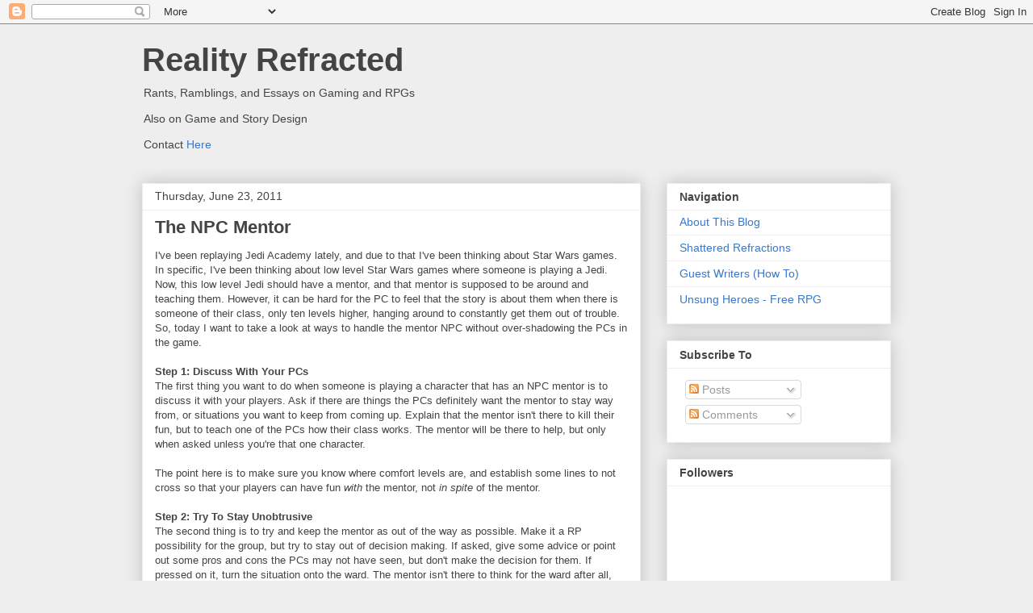

--- FILE ---
content_type: text/html; charset=UTF-8
request_url: http://www.realityrefracted.com/2011/06/npc-mentor.html
body_size: 17162
content:
<!DOCTYPE html>
<html class='v2' dir='ltr' lang='en'>
<head>
<link href='https://www.blogger.com/static/v1/widgets/335934321-css_bundle_v2.css' rel='stylesheet' type='text/css'/>
<meta content='width=1100' name='viewport'/>
<meta content='text/html; charset=UTF-8' http-equiv='Content-Type'/>
<meta content='blogger' name='generator'/>
<link href='http://www.realityrefracted.com/favicon.ico' rel='icon' type='image/x-icon'/>
<link href='http://www.realityrefracted.com/2011/06/npc-mentor.html' rel='canonical'/>
<link rel="alternate" type="application/atom+xml" title="Reality Refracted - Atom" href="http://www.realityrefracted.com/feeds/posts/default" />
<link rel="alternate" type="application/rss+xml" title="Reality Refracted - RSS" href="http://www.realityrefracted.com/feeds/posts/default?alt=rss" />
<link rel="service.post" type="application/atom+xml" title="Reality Refracted - Atom" href="https://www.blogger.com/feeds/2624244242117701070/posts/default" />

<link rel="alternate" type="application/atom+xml" title="Reality Refracted - Atom" href="http://www.realityrefracted.com/feeds/5866559606332853552/comments/default" />
<!--Can't find substitution for tag [blog.ieCssRetrofitLinks]-->
<meta content='http://www.realityrefracted.com/2011/06/npc-mentor.html' property='og:url'/>
<meta content='The NPC Mentor' property='og:title'/>
<meta content='I&#39;ve been replaying Jedi Academy lately, and due to that I&#39;ve been thinking about Star Wars games. In specific, I&#39;ve been thinking about low...' property='og:description'/>
<title>Reality Refracted: The NPC Mentor</title>
<style id='page-skin-1' type='text/css'><!--
/*
-----------------------------------------------
Blogger Template Style
Name:     Awesome Inc.
Designer: Tina Chen
URL:      tinachen.org
----------------------------------------------- */
/* Content
----------------------------------------------- */
body {
font: normal normal 13px Arial, Tahoma, Helvetica, FreeSans, sans-serif;
color: #444444;
background: #eeeeee none repeat scroll top left;
}
html body .content-outer {
min-width: 0;
max-width: 100%;
width: 100%;
}
a:link {
text-decoration: none;
color: #3778cd;
}
a:visited {
text-decoration: none;
color: #4d469c;
}
a:hover {
text-decoration: underline;
color: #3778cd;
}
.body-fauxcolumn-outer .cap-top {
position: absolute;
z-index: 1;
height: 276px;
width: 100%;
background: transparent none repeat-x scroll top left;
_background-image: none;
}
/* Columns
----------------------------------------------- */
.content-inner {
padding: 0;
}
.header-inner .section {
margin: 0 16px;
}
.tabs-inner .section {
margin: 0 16px;
}
.main-inner {
padding-top: 30px;
}
.main-inner .column-center-inner,
.main-inner .column-left-inner,
.main-inner .column-right-inner {
padding: 0 5px;
}
*+html body .main-inner .column-center-inner {
margin-top: -30px;
}
#layout .main-inner .column-center-inner {
margin-top: 0;
}
/* Header
----------------------------------------------- */
.header-outer {
margin: 0 0 0 0;
background: transparent none repeat scroll 0 0;
}
.Header h1 {
font: normal bold 40px Arial, Tahoma, Helvetica, FreeSans, sans-serif;
color: #444444;
text-shadow: 0 0 -1px #000000;
}
.Header h1 a {
color: #444444;
}
.Header .description {
font: normal normal 14px Arial, Tahoma, Helvetica, FreeSans, sans-serif;
color: #444444;
}
.header-inner .Header .titlewrapper,
.header-inner .Header .descriptionwrapper {
padding-left: 0;
padding-right: 0;
margin-bottom: 0;
}
.header-inner .Header .titlewrapper {
padding-top: 22px;
}
/* Tabs
----------------------------------------------- */
.tabs-outer {
overflow: hidden;
position: relative;
background: #eeeeee url(//www.blogblog.com/1kt/awesomeinc/tabs_gradient_light.png) repeat scroll 0 0;
}
#layout .tabs-outer {
overflow: visible;
}
.tabs-cap-top, .tabs-cap-bottom {
position: absolute;
width: 100%;
border-top: 1px solid #999999;
}
.tabs-cap-bottom {
bottom: 0;
}
.tabs-inner .widget li a {
display: inline-block;
margin: 0;
padding: .6em 1.5em;
font: normal bold 14px Arial, Tahoma, Helvetica, FreeSans, sans-serif;
color: #444444;
border-top: 1px solid #999999;
border-bottom: 1px solid #999999;
border-left: 1px solid #999999;
height: 16px;
line-height: 16px;
}
.tabs-inner .widget li:last-child a {
border-right: 1px solid #999999;
}
.tabs-inner .widget li.selected a, .tabs-inner .widget li a:hover {
background: #666666 url(//www.blogblog.com/1kt/awesomeinc/tabs_gradient_light.png) repeat-x scroll 0 -100px;
color: #ffffff;
}
/* Headings
----------------------------------------------- */
h2 {
font: normal bold 14px Arial, Tahoma, Helvetica, FreeSans, sans-serif;
color: #444444;
}
/* Widgets
----------------------------------------------- */
.main-inner .section {
margin: 0 27px;
padding: 0;
}
.main-inner .column-left-outer,
.main-inner .column-right-outer {
margin-top: 0;
}
#layout .main-inner .column-left-outer,
#layout .main-inner .column-right-outer {
margin-top: 0;
}
.main-inner .column-left-inner,
.main-inner .column-right-inner {
background: transparent none repeat 0 0;
-moz-box-shadow: 0 0 0 rgba(0, 0, 0, .2);
-webkit-box-shadow: 0 0 0 rgba(0, 0, 0, .2);
-goog-ms-box-shadow: 0 0 0 rgba(0, 0, 0, .2);
box-shadow: 0 0 0 rgba(0, 0, 0, .2);
-moz-border-radius: 0;
-webkit-border-radius: 0;
-goog-ms-border-radius: 0;
border-radius: 0;
}
#layout .main-inner .column-left-inner,
#layout .main-inner .column-right-inner {
margin-top: 0;
}
.sidebar .widget {
font: normal normal 14px Arial, Tahoma, Helvetica, FreeSans, sans-serif;
color: #444444;
}
.sidebar .widget a:link {
color: #3778cd;
}
.sidebar .widget a:visited {
color: #4d469c;
}
.sidebar .widget a:hover {
color: #3778cd;
}
.sidebar .widget h2 {
text-shadow: 0 0 -1px #000000;
}
.main-inner .widget {
background-color: #ffffff;
border: 1px solid #eeeeee;
padding: 0 15px 15px;
margin: 20px -16px;
-moz-box-shadow: 0 0 20px rgba(0, 0, 0, .2);
-webkit-box-shadow: 0 0 20px rgba(0, 0, 0, .2);
-goog-ms-box-shadow: 0 0 20px rgba(0, 0, 0, .2);
box-shadow: 0 0 20px rgba(0, 0, 0, .2);
-moz-border-radius: 0;
-webkit-border-radius: 0;
-goog-ms-border-radius: 0;
border-radius: 0;
}
.main-inner .widget h2 {
margin: 0 -15px;
padding: .6em 15px .5em;
border-bottom: 1px solid transparent;
}
.footer-inner .widget h2 {
padding: 0 0 .4em;
border-bottom: 1px solid transparent;
}
.main-inner .widget h2 + div, .footer-inner .widget h2 + div {
border-top: 1px solid #eeeeee;
padding-top: 8px;
}
.main-inner .widget .widget-content {
margin: 0 -15px;
padding: 7px 15px 0;
}
.main-inner .widget ul, .main-inner .widget #ArchiveList ul.flat {
margin: -8px -15px 0;
padding: 0;
list-style: none;
}
.main-inner .widget #ArchiveList {
margin: -8px 0 0;
}
.main-inner .widget ul li, .main-inner .widget #ArchiveList ul.flat li {
padding: .5em 15px;
text-indent: 0;
color: #666666;
border-top: 1px solid #eeeeee;
border-bottom: 1px solid transparent;
}
.main-inner .widget #ArchiveList ul li {
padding-top: .25em;
padding-bottom: .25em;
}
.main-inner .widget ul li:first-child, .main-inner .widget #ArchiveList ul.flat li:first-child {
border-top: none;
}
.main-inner .widget ul li:last-child, .main-inner .widget #ArchiveList ul.flat li:last-child {
border-bottom: none;
}
.post-body {
position: relative;
}
.main-inner .widget .post-body ul {
padding: 0 2.5em;
margin: .5em 0;
list-style: disc;
}
.main-inner .widget .post-body ul li {
padding: 0.25em 0;
margin-bottom: .25em;
color: #444444;
border: none;
}
.footer-inner .widget ul {
padding: 0;
list-style: none;
}
.widget .zippy {
color: #666666;
}
/* Posts
----------------------------------------------- */
body .main-inner .Blog {
padding: 0;
margin-bottom: 1em;
background-color: transparent;
border: none;
-moz-box-shadow: 0 0 0 rgba(0, 0, 0, 0);
-webkit-box-shadow: 0 0 0 rgba(0, 0, 0, 0);
-goog-ms-box-shadow: 0 0 0 rgba(0, 0, 0, 0);
box-shadow: 0 0 0 rgba(0, 0, 0, 0);
}
.main-inner .section:last-child .Blog:last-child {
padding: 0;
margin-bottom: 1em;
}
.main-inner .widget h2.date-header {
margin: 0 -15px 1px;
padding: 0 0 0 0;
font: normal normal 14px Arial, Tahoma, Helvetica, FreeSans, sans-serif;
color: #444444;
background: transparent none no-repeat scroll top left;
border-top: 0 solid #eeeeee;
border-bottom: 1px solid transparent;
-moz-border-radius-topleft: 0;
-moz-border-radius-topright: 0;
-webkit-border-top-left-radius: 0;
-webkit-border-top-right-radius: 0;
border-top-left-radius: 0;
border-top-right-radius: 0;
position: static;
bottom: 100%;
right: 15px;
text-shadow: 0 0 -1px #000000;
}
.main-inner .widget h2.date-header span {
font: normal normal 14px Arial, Tahoma, Helvetica, FreeSans, sans-serif;
display: block;
padding: .5em 15px;
border-left: 0 solid #eeeeee;
border-right: 0 solid #eeeeee;
}
.date-outer {
position: relative;
margin: 30px 0 20px;
padding: 0 15px;
background-color: #ffffff;
border: 1px solid #eeeeee;
-moz-box-shadow: 0 0 20px rgba(0, 0, 0, .2);
-webkit-box-shadow: 0 0 20px rgba(0, 0, 0, .2);
-goog-ms-box-shadow: 0 0 20px rgba(0, 0, 0, .2);
box-shadow: 0 0 20px rgba(0, 0, 0, .2);
-moz-border-radius: 0;
-webkit-border-radius: 0;
-goog-ms-border-radius: 0;
border-radius: 0;
}
.date-outer:first-child {
margin-top: 0;
}
.date-outer:last-child {
margin-bottom: 20px;
-moz-border-radius-bottomleft: 0;
-moz-border-radius-bottomright: 0;
-webkit-border-bottom-left-radius: 0;
-webkit-border-bottom-right-radius: 0;
-goog-ms-border-bottom-left-radius: 0;
-goog-ms-border-bottom-right-radius: 0;
border-bottom-left-radius: 0;
border-bottom-right-radius: 0;
}
.date-posts {
margin: 0 -15px;
padding: 0 15px;
clear: both;
}
.post-outer, .inline-ad {
border-top: 1px solid #eeeeee;
margin: 0 -15px;
padding: 15px 15px;
}
.post-outer {
padding-bottom: 10px;
}
.post-outer:first-child {
padding-top: 0;
border-top: none;
}
.post-outer:last-child, .inline-ad:last-child {
border-bottom: none;
}
.post-body {
position: relative;
}
.post-body img {
padding: 8px;
background: transparent;
border: 1px solid transparent;
-moz-box-shadow: 0 0 0 rgba(0, 0, 0, .2);
-webkit-box-shadow: 0 0 0 rgba(0, 0, 0, .2);
box-shadow: 0 0 0 rgba(0, 0, 0, .2);
-moz-border-radius: 0;
-webkit-border-radius: 0;
border-radius: 0;
}
h3.post-title, h4 {
font: normal bold 22px Arial, Tahoma, Helvetica, FreeSans, sans-serif;
color: #444444;
}
h3.post-title a {
font: normal bold 22px Arial, Tahoma, Helvetica, FreeSans, sans-serif;
color: #444444;
}
h3.post-title a:hover {
color: #3778cd;
text-decoration: underline;
}
.post-header {
margin: 0 0 1em;
}
.post-body {
line-height: 1.4;
}
.post-outer h2 {
color: #444444;
}
.post-footer {
margin: 1.5em 0 0;
}
#blog-pager {
padding: 15px;
font-size: 120%;
background-color: #ffffff;
border: 1px solid #eeeeee;
-moz-box-shadow: 0 0 20px rgba(0, 0, 0, .2);
-webkit-box-shadow: 0 0 20px rgba(0, 0, 0, .2);
-goog-ms-box-shadow: 0 0 20px rgba(0, 0, 0, .2);
box-shadow: 0 0 20px rgba(0, 0, 0, .2);
-moz-border-radius: 0;
-webkit-border-radius: 0;
-goog-ms-border-radius: 0;
border-radius: 0;
-moz-border-radius-topleft: 0;
-moz-border-radius-topright: 0;
-webkit-border-top-left-radius: 0;
-webkit-border-top-right-radius: 0;
-goog-ms-border-top-left-radius: 0;
-goog-ms-border-top-right-radius: 0;
border-top-left-radius: 0;
border-top-right-radius-topright: 0;
margin-top: 1em;
}
.blog-feeds, .post-feeds {
margin: 1em 0;
text-align: center;
color: #444444;
}
.blog-feeds a, .post-feeds a {
color: #3778cd;
}
.blog-feeds a:visited, .post-feeds a:visited {
color: #4d469c;
}
.blog-feeds a:hover, .post-feeds a:hover {
color: #3778cd;
}
.post-outer .comments {
margin-top: 2em;
}
/* Comments
----------------------------------------------- */
.comments .comments-content .icon.blog-author {
background-repeat: no-repeat;
background-image: url([data-uri]);
}
.comments .comments-content .loadmore a {
border-top: 1px solid #999999;
border-bottom: 1px solid #999999;
}
.comments .continue {
border-top: 2px solid #999999;
}
/* Footer
----------------------------------------------- */
.footer-outer {
margin: -20px 0 -1px;
padding: 20px 0 0;
color: #444444;
overflow: hidden;
}
.footer-fauxborder-left {
border-top: 1px solid #eeeeee;
background: #ffffff none repeat scroll 0 0;
-moz-box-shadow: 0 0 20px rgba(0, 0, 0, .2);
-webkit-box-shadow: 0 0 20px rgba(0, 0, 0, .2);
-goog-ms-box-shadow: 0 0 20px rgba(0, 0, 0, .2);
box-shadow: 0 0 20px rgba(0, 0, 0, .2);
margin: 0 -20px;
}
/* Mobile
----------------------------------------------- */
body.mobile {
background-size: auto;
}
.mobile .body-fauxcolumn-outer {
background: transparent none repeat scroll top left;
}
*+html body.mobile .main-inner .column-center-inner {
margin-top: 0;
}
.mobile .main-inner .widget {
padding: 0 0 15px;
}
.mobile .main-inner .widget h2 + div,
.mobile .footer-inner .widget h2 + div {
border-top: none;
padding-top: 0;
}
.mobile .footer-inner .widget h2 {
padding: 0.5em 0;
border-bottom: none;
}
.mobile .main-inner .widget .widget-content {
margin: 0;
padding: 7px 0 0;
}
.mobile .main-inner .widget ul,
.mobile .main-inner .widget #ArchiveList ul.flat {
margin: 0 -15px 0;
}
.mobile .main-inner .widget h2.date-header {
right: 0;
}
.mobile .date-header span {
padding: 0.4em 0;
}
.mobile .date-outer:first-child {
margin-bottom: 0;
border: 1px solid #eeeeee;
-moz-border-radius-topleft: 0;
-moz-border-radius-topright: 0;
-webkit-border-top-left-radius: 0;
-webkit-border-top-right-radius: 0;
-goog-ms-border-top-left-radius: 0;
-goog-ms-border-top-right-radius: 0;
border-top-left-radius: 0;
border-top-right-radius: 0;
}
.mobile .date-outer {
border-color: #eeeeee;
border-width: 0 1px 1px;
}
.mobile .date-outer:last-child {
margin-bottom: 0;
}
.mobile .main-inner {
padding: 0;
}
.mobile .header-inner .section {
margin: 0;
}
.mobile .post-outer, .mobile .inline-ad {
padding: 5px 0;
}
.mobile .tabs-inner .section {
margin: 0 10px;
}
.mobile .main-inner .widget h2 {
margin: 0;
padding: 0;
}
.mobile .main-inner .widget h2.date-header span {
padding: 0;
}
.mobile .main-inner .widget .widget-content {
margin: 0;
padding: 7px 0 0;
}
.mobile #blog-pager {
border: 1px solid transparent;
background: #ffffff none repeat scroll 0 0;
}
.mobile .main-inner .column-left-inner,
.mobile .main-inner .column-right-inner {
background: transparent none repeat 0 0;
-moz-box-shadow: none;
-webkit-box-shadow: none;
-goog-ms-box-shadow: none;
box-shadow: none;
}
.mobile .date-posts {
margin: 0;
padding: 0;
}
.mobile .footer-fauxborder-left {
margin: 0;
border-top: inherit;
}
.mobile .main-inner .section:last-child .Blog:last-child {
margin-bottom: 0;
}
.mobile-index-contents {
color: #444444;
}
.mobile .mobile-link-button {
background: #3778cd url(//www.blogblog.com/1kt/awesomeinc/tabs_gradient_light.png) repeat scroll 0 0;
}
.mobile-link-button a:link, .mobile-link-button a:visited {
color: #ffffff;
}
.mobile .tabs-inner .PageList .widget-content {
background: transparent;
border-top: 1px solid;
border-color: #999999;
color: #444444;
}
.mobile .tabs-inner .PageList .widget-content .pagelist-arrow {
border-left: 1px solid #999999;
}

--></style>
<style id='template-skin-1' type='text/css'><!--
body {
min-width: 960px;
}
.content-outer, .content-fauxcolumn-outer, .region-inner {
min-width: 960px;
max-width: 960px;
_width: 960px;
}
.main-inner .columns {
padding-left: 0;
padding-right: 310px;
}
.main-inner .fauxcolumn-center-outer {
left: 0;
right: 310px;
/* IE6 does not respect left and right together */
_width: expression(this.parentNode.offsetWidth -
parseInt("0") -
parseInt("310px") + 'px');
}
.main-inner .fauxcolumn-left-outer {
width: 0;
}
.main-inner .fauxcolumn-right-outer {
width: 310px;
}
.main-inner .column-left-outer {
width: 0;
right: 100%;
margin-left: -0;
}
.main-inner .column-right-outer {
width: 310px;
margin-right: -310px;
}
#layout {
min-width: 0;
}
#layout .content-outer {
min-width: 0;
width: 800px;
}
#layout .region-inner {
min-width: 0;
width: auto;
}
body#layout div.add_widget {
padding: 8px;
}
body#layout div.add_widget a {
margin-left: 32px;
}
--></style>
<link href='https://www.blogger.com/dyn-css/authorization.css?targetBlogID=2624244242117701070&amp;zx=539a4f98-d947-4849-ba6f-abb26fd5dafe' media='none' onload='if(media!=&#39;all&#39;)media=&#39;all&#39;' rel='stylesheet'/><noscript><link href='https://www.blogger.com/dyn-css/authorization.css?targetBlogID=2624244242117701070&amp;zx=539a4f98-d947-4849-ba6f-abb26fd5dafe' rel='stylesheet'/></noscript>
<meta name='google-adsense-platform-account' content='ca-host-pub-1556223355139109'/>
<meta name='google-adsense-platform-domain' content='blogspot.com'/>

</head>
<body class='loading variant-light'>
<div class='navbar section' id='navbar' name='Navbar'><div class='widget Navbar' data-version='1' id='Navbar1'><script type="text/javascript">
    function setAttributeOnload(object, attribute, val) {
      if(window.addEventListener) {
        window.addEventListener('load',
          function(){ object[attribute] = val; }, false);
      } else {
        window.attachEvent('onload', function(){ object[attribute] = val; });
      }
    }
  </script>
<div id="navbar-iframe-container"></div>
<script type="text/javascript" src="https://apis.google.com/js/platform.js"></script>
<script type="text/javascript">
      gapi.load("gapi.iframes:gapi.iframes.style.bubble", function() {
        if (gapi.iframes && gapi.iframes.getContext) {
          gapi.iframes.getContext().openChild({
              url: 'https://www.blogger.com/navbar/2624244242117701070?po\x3d5866559606332853552\x26origin\x3dhttp://www.realityrefracted.com',
              where: document.getElementById("navbar-iframe-container"),
              id: "navbar-iframe"
          });
        }
      });
    </script><script type="text/javascript">
(function() {
var script = document.createElement('script');
script.type = 'text/javascript';
script.src = '//pagead2.googlesyndication.com/pagead/js/google_top_exp.js';
var head = document.getElementsByTagName('head')[0];
if (head) {
head.appendChild(script);
}})();
</script>
</div></div>
<div class='body-fauxcolumns'>
<div class='fauxcolumn-outer body-fauxcolumn-outer'>
<div class='cap-top'>
<div class='cap-left'></div>
<div class='cap-right'></div>
</div>
<div class='fauxborder-left'>
<div class='fauxborder-right'></div>
<div class='fauxcolumn-inner'>
</div>
</div>
<div class='cap-bottom'>
<div class='cap-left'></div>
<div class='cap-right'></div>
</div>
</div>
</div>
<div class='content'>
<div class='content-fauxcolumns'>
<div class='fauxcolumn-outer content-fauxcolumn-outer'>
<div class='cap-top'>
<div class='cap-left'></div>
<div class='cap-right'></div>
</div>
<div class='fauxborder-left'>
<div class='fauxborder-right'></div>
<div class='fauxcolumn-inner'>
</div>
</div>
<div class='cap-bottom'>
<div class='cap-left'></div>
<div class='cap-right'></div>
</div>
</div>
</div>
<div class='content-outer'>
<div class='content-cap-top cap-top'>
<div class='cap-left'></div>
<div class='cap-right'></div>
</div>
<div class='fauxborder-left content-fauxborder-left'>
<div class='fauxborder-right content-fauxborder-right'></div>
<div class='content-inner'>
<header>
<div class='header-outer'>
<div class='header-cap-top cap-top'>
<div class='cap-left'></div>
<div class='cap-right'></div>
</div>
<div class='fauxborder-left header-fauxborder-left'>
<div class='fauxborder-right header-fauxborder-right'></div>
<div class='region-inner header-inner'>
<div class='header section' id='header' name='Header'><div class='widget Header' data-version='1' id='Header1'>
<div id='header-inner'>
<div class='titlewrapper'>
<h1 class='title'>
<a href='http://www.realityrefracted.com/'>
Reality Refracted
</a>
</h1>
</div>
<div class='descriptionwrapper'>
<p class='description'><span>Rants, Ramblings, and Essays on Gaming and RPGs
<br><br>
Also on Game and Story Design
<br><br>
Contact <a href="mailto:blog@realityrefracted.com">Here</a></span></p>
</div>
</div>
</div></div>
</div>
</div>
<div class='header-cap-bottom cap-bottom'>
<div class='cap-left'></div>
<div class='cap-right'></div>
</div>
</div>
</header>
<div class='tabs-outer'>
<div class='tabs-cap-top cap-top'>
<div class='cap-left'></div>
<div class='cap-right'></div>
</div>
<div class='fauxborder-left tabs-fauxborder-left'>
<div class='fauxborder-right tabs-fauxborder-right'></div>
<div class='region-inner tabs-inner'>
<div class='tabs no-items section' id='crosscol' name='Cross-Column'></div>
<div class='tabs no-items section' id='crosscol-overflow' name='Cross-Column 2'></div>
</div>
</div>
<div class='tabs-cap-bottom cap-bottom'>
<div class='cap-left'></div>
<div class='cap-right'></div>
</div>
</div>
<div class='main-outer'>
<div class='main-cap-top cap-top'>
<div class='cap-left'></div>
<div class='cap-right'></div>
</div>
<div class='fauxborder-left main-fauxborder-left'>
<div class='fauxborder-right main-fauxborder-right'></div>
<div class='region-inner main-inner'>
<div class='columns fauxcolumns'>
<div class='fauxcolumn-outer fauxcolumn-center-outer'>
<div class='cap-top'>
<div class='cap-left'></div>
<div class='cap-right'></div>
</div>
<div class='fauxborder-left'>
<div class='fauxborder-right'></div>
<div class='fauxcolumn-inner'>
</div>
</div>
<div class='cap-bottom'>
<div class='cap-left'></div>
<div class='cap-right'></div>
</div>
</div>
<div class='fauxcolumn-outer fauxcolumn-left-outer'>
<div class='cap-top'>
<div class='cap-left'></div>
<div class='cap-right'></div>
</div>
<div class='fauxborder-left'>
<div class='fauxborder-right'></div>
<div class='fauxcolumn-inner'>
</div>
</div>
<div class='cap-bottom'>
<div class='cap-left'></div>
<div class='cap-right'></div>
</div>
</div>
<div class='fauxcolumn-outer fauxcolumn-right-outer'>
<div class='cap-top'>
<div class='cap-left'></div>
<div class='cap-right'></div>
</div>
<div class='fauxborder-left'>
<div class='fauxborder-right'></div>
<div class='fauxcolumn-inner'>
</div>
</div>
<div class='cap-bottom'>
<div class='cap-left'></div>
<div class='cap-right'></div>
</div>
</div>
<!-- corrects IE6 width calculation -->
<div class='columns-inner'>
<div class='column-center-outer'>
<div class='column-center-inner'>
<div class='main section' id='main' name='Main'><div class='widget Blog' data-version='1' id='Blog1'>
<div class='blog-posts hfeed'>

          <div class="date-outer">
        
<h2 class='date-header'><span>Thursday, June 23, 2011</span></h2>

          <div class="date-posts">
        
<div class='post-outer'>
<div class='post hentry uncustomized-post-template' itemprop='blogPost' itemscope='itemscope' itemtype='http://schema.org/BlogPosting'>
<meta content='2624244242117701070' itemprop='blogId'/>
<meta content='5866559606332853552' itemprop='postId'/>
<a name='5866559606332853552'></a>
<h3 class='post-title entry-title' itemprop='name'>
The NPC Mentor
</h3>
<div class='post-header'>
<div class='post-header-line-1'></div>
</div>
<div class='post-body entry-content' id='post-body-5866559606332853552' itemprop='description articleBody'>
I've been replaying Jedi Academy lately, and due to that I've been thinking about Star Wars games. In specific, I've been thinking about low level Star Wars games where someone is playing a Jedi. Now, this low level Jedi should have a mentor, and that mentor is supposed to be around and teaching them. However, it can be hard for the PC to feel that the story is about them when there is someone of their class, only ten levels higher, hanging around to constantly get them out of trouble. So, today I want to take a look at ways to handle the mentor NPC without over-shadowing the PCs in the game.<br />
<br />
<a name="more"></a><b>Step 1: Discuss With Your PCs</b><br />
The first thing you want to do when someone is playing a character that has an NPC mentor is to discuss it with your players. Ask if there are things the PCs definitely want the mentor to stay way from, or situations you want to keep from coming up. Explain that the mentor isn't there to kill their fun, but to teach one of the PCs how their class works. The mentor will be there to help, but only when asked unless you're that one character.<br />
<br />
The point here is to make sure you know where comfort levels are, and establish some lines to not cross so that your players can have fun <i>with</i>&nbsp;the mentor, not <i>in spite</i>&nbsp;of the mentor.<br />
<br />
<b>Step 2: Try To Stay Unobtrusive</b><br />
The second thing is to try and keep the mentor as out of the way as possible. Make it a RP possibility for the group, but try to stay out of decision making. If asked, give some advice or point out some pros and cons the PCs may not have seen, but don't make the decision for them. If pressed on it, turn the situation onto the ward. The mentor isn't there to think for the ward after all, but there to guide and see how the ward acts. Doing this can also give the player playing the ward a sense of agency, while also having to keep in mind that their teacher is right there.<br />
<br />
<b>Step 3: What Would Obi Wan Do?</b><br />
You can learn a lot about how to keep the focus on the PCs despite a powerful character being around by watching Obi Wan in the Star Wars movies. Now, technically in the Phantom Menace he is the ward, but he manages to stay out of the way and be on the ship. this keeps the focus on the action with the PCs, while Obi Wan handles the tedium of managing the Queen. In A New Hope, where Obi is the mentor, he does it even better. He takes on a key part of the quest for himself, which keeps him away when the more heroic part of the quest comes up: save the Princess.<br />
<br />
You need to be careful with this, because if the Mentor is just off for tea whenever things happen, players will start to resent him or just think they're a crack pot. Give them something to do, but give the bigger/more heroic things to the players. The mentor is helping, but not overshadowing the players. After all, when the group meets back up one person gets to say "I turned off the tractor beam" while the others get to say "yeah, well we rescued the Princess!"<br />
<br />
<b>Step 4: Eventually The Ward Graduates</b><br />
The final thing to do, is realize that eventually the ward is going to have to graduate to a point where they don't need a mentor, and this should be an important deal for that character. Up to this point, they have been working with/under the mentor and being taught, the Mentor now feels that the PC is ready to go. Now, this can happen a few ways. The classic way is for the mentor to die, and the hero then realizes that they're ready a bit later. However, it may be worth just having the mentor acknowledge the PC is ready and withdraw. This way, the connection is still there to be used, and can be brought up again later on in the game. Perhaps even as an enemy if things fall out a certain way.<br />
<br />
<b>Conclusion</b><br />
Mentors can be interesting things to have in games, but they also make for a delicate balancing act for the GM. Done wrong, you can quickly fall into the favored NPC or GM PC traps, or just have the party think the Mentor is a waste of time. Done right, it can make a game special, and a character feel more alive. Just try to keep the focus where it belongs, on the PCs, and things should work themselves out.
<div style='clear: both;'></div>
</div>
<div class='post-footer'>
<div class='post-footer-line post-footer-line-1'>
<span class='post-author vcard'>
Posted by
<span class='fn' itemprop='author' itemscope='itemscope' itemtype='http://schema.org/Person'>
<meta content='https://www.blogger.com/profile/05306497273874881493' itemprop='url'/>
<a class='g-profile' href='https://www.blogger.com/profile/05306497273874881493' rel='author' title='author profile'>
<span itemprop='name'>A.L.</span>
</a>
</span>
</span>
<span class='post-timestamp'>
at
<meta content='http://www.realityrefracted.com/2011/06/npc-mentor.html' itemprop='url'/>
<a class='timestamp-link' href='http://www.realityrefracted.com/2011/06/npc-mentor.html' rel='bookmark' title='permanent link'><abbr class='published' itemprop='datePublished' title='2011-06-23T08:00:00-04:00'>8:00&#8239;AM</abbr></a>
</span>
<span class='post-comment-link'>
</span>
<span class='post-icons'>
<span class='item-action'>
<a href='https://www.blogger.com/email-post/2624244242117701070/5866559606332853552' title='Email Post'>
<img alt='' class='icon-action' height='13' src='https://resources.blogblog.com/img/icon18_email.gif' width='18'/>
</a>
</span>
<span class='item-control blog-admin pid-55220809'>
<a href='https://www.blogger.com/post-edit.g?blogID=2624244242117701070&postID=5866559606332853552&from=pencil' title='Edit Post'>
<img alt='' class='icon-action' height='18' src='https://resources.blogblog.com/img/icon18_edit_allbkg.gif' width='18'/>
</a>
</span>
</span>
<div class='post-share-buttons goog-inline-block'>
<a class='goog-inline-block share-button sb-email' href='https://www.blogger.com/share-post.g?blogID=2624244242117701070&postID=5866559606332853552&target=email' target='_blank' title='Email This'><span class='share-button-link-text'>Email This</span></a><a class='goog-inline-block share-button sb-blog' href='https://www.blogger.com/share-post.g?blogID=2624244242117701070&postID=5866559606332853552&target=blog' onclick='window.open(this.href, "_blank", "height=270,width=475"); return false;' target='_blank' title='BlogThis!'><span class='share-button-link-text'>BlogThis!</span></a><a class='goog-inline-block share-button sb-twitter' href='https://www.blogger.com/share-post.g?blogID=2624244242117701070&postID=5866559606332853552&target=twitter' target='_blank' title='Share to X'><span class='share-button-link-text'>Share to X</span></a><a class='goog-inline-block share-button sb-facebook' href='https://www.blogger.com/share-post.g?blogID=2624244242117701070&postID=5866559606332853552&target=facebook' onclick='window.open(this.href, "_blank", "height=430,width=640"); return false;' target='_blank' title='Share to Facebook'><span class='share-button-link-text'>Share to Facebook</span></a><a class='goog-inline-block share-button sb-pinterest' href='https://www.blogger.com/share-post.g?blogID=2624244242117701070&postID=5866559606332853552&target=pinterest' target='_blank' title='Share to Pinterest'><span class='share-button-link-text'>Share to Pinterest</span></a>
</div>
</div>
<div class='post-footer-line post-footer-line-2'>
<span class='post-labels'>
Labels:
<a href='http://www.realityrefracted.com/search/label/Advice' rel='tag'>Advice</a>,
<a href='http://www.realityrefracted.com/search/label/GM' rel='tag'>GM</a>
</span>
</div>
<div class='post-footer-line post-footer-line-3'>
<span class='post-location'>
</span>
</div>
</div>
</div>
<div class='comments' id='comments'>
<a name='comments'></a>
<h4>No comments:</h4>
<div id='Blog1_comments-block-wrapper'>
<dl class='avatar-comment-indent' id='comments-block'>
</dl>
</div>
<p class='comment-footer'>
<div class='comment-form'>
<a name='comment-form'></a>
<h4 id='comment-post-message'>Post a Comment</h4>
<p>
</p>
<a href='https://www.blogger.com/comment/frame/2624244242117701070?po=5866559606332853552&hl=en&saa=85391&origin=http://www.realityrefracted.com' id='comment-editor-src'></a>
<iframe allowtransparency='true' class='blogger-iframe-colorize blogger-comment-from-post' frameborder='0' height='410px' id='comment-editor' name='comment-editor' src='' width='100%'></iframe>
<script src='https://www.blogger.com/static/v1/jsbin/2830521187-comment_from_post_iframe.js' type='text/javascript'></script>
<script type='text/javascript'>
      BLOG_CMT_createIframe('https://www.blogger.com/rpc_relay.html');
    </script>
</div>
</p>
</div>
</div>

        </div></div>
      
</div>
<div class='blog-pager' id='blog-pager'>
<span id='blog-pager-newer-link'>
<a class='blog-pager-newer-link' href='http://www.realityrefracted.com/2011/06/discussion-when-are-you-most-excited.html' id='Blog1_blog-pager-newer-link' title='Newer Post'>Newer Post</a>
</span>
<span id='blog-pager-older-link'>
<a class='blog-pager-older-link' href='http://www.realityrefracted.com/2011/06/non-combat-super-heroics.html' id='Blog1_blog-pager-older-link' title='Older Post'>Older Post</a>
</span>
<a class='home-link' href='http://www.realityrefracted.com/'>Home</a>
</div>
<div class='clear'></div>
<div class='post-feeds'>
<div class='feed-links'>
Subscribe to:
<a class='feed-link' href='http://www.realityrefracted.com/feeds/5866559606332853552/comments/default' target='_blank' type='application/atom+xml'>Post Comments (Atom)</a>
</div>
</div>
</div></div>
</div>
</div>
<div class='column-left-outer'>
<div class='column-left-inner'>
<aside>
</aside>
</div>
</div>
<div class='column-right-outer'>
<div class='column-right-inner'>
<aside>
<div class='sidebar section' id='sidebar-right-1'><div class='widget LinkList' data-version='1' id='LinkList1'>
<h2>Navigation</h2>
<div class='widget-content'>
<ul>
<li><a href='http://www.realityrefracted.com/2010/01/about.html'>About This Blog</a></li>
<li><a href='http://shatteredrefractions.blogspot.com/'>Shattered Refractions</a></li>
<li><a href='http://www.realityrefracted.com/2010/01/guest-writers.html'>Guest Writers (How To)</a></li>
<li><a href='https://docs.google.com/viewer?a=v&pid=explorer&chrome=true&srcid=0BzQ2dIxhQz9rZmNlOGI0NzktNTY0MC00OTM0LTk4M2EtZjU3MGQ2OTkwNGQ2&hl=en&authkey=CMiSj4EI'>Unsung Heroes - Free RPG</a></li>
</ul>
<div class='clear'></div>
</div>
</div><div class='widget Subscribe' data-version='1' id='Subscribe1'>
<div style='white-space:nowrap'>
<h2 class='title'>Subscribe To</h2>
<div class='widget-content'>
<div class='subscribe-wrapper subscribe-type-POST'>
<div class='subscribe expanded subscribe-type-POST' id='SW_READER_LIST_Subscribe1POST' style='display:none;'>
<div class='top'>
<span class='inner' onclick='return(_SW_toggleReaderList(event, "Subscribe1POST"));'>
<img class='subscribe-dropdown-arrow' src='https://resources.blogblog.com/img/widgets/arrow_dropdown.gif'/>
<img align='absmiddle' alt='' border='0' class='feed-icon' src='https://resources.blogblog.com/img/icon_feed12.png'/>
Posts
</span>
<div class='feed-reader-links'>
<a class='feed-reader-link' href='https://www.netvibes.com/subscribe.php?url=http%3A%2F%2Fwww.realityrefracted.com%2Ffeeds%2Fposts%2Fdefault' target='_blank'>
<img src='https://resources.blogblog.com/img/widgets/subscribe-netvibes.png'/>
</a>
<a class='feed-reader-link' href='https://add.my.yahoo.com/content?url=http%3A%2F%2Fwww.realityrefracted.com%2Ffeeds%2Fposts%2Fdefault' target='_blank'>
<img src='https://resources.blogblog.com/img/widgets/subscribe-yahoo.png'/>
</a>
<a class='feed-reader-link' href='http://www.realityrefracted.com/feeds/posts/default' target='_blank'>
<img align='absmiddle' class='feed-icon' src='https://resources.blogblog.com/img/icon_feed12.png'/>
                  Atom
                </a>
</div>
</div>
<div class='bottom'></div>
</div>
<div class='subscribe' id='SW_READER_LIST_CLOSED_Subscribe1POST' onclick='return(_SW_toggleReaderList(event, "Subscribe1POST"));'>
<div class='top'>
<span class='inner'>
<img class='subscribe-dropdown-arrow' src='https://resources.blogblog.com/img/widgets/arrow_dropdown.gif'/>
<span onclick='return(_SW_toggleReaderList(event, "Subscribe1POST"));'>
<img align='absmiddle' alt='' border='0' class='feed-icon' src='https://resources.blogblog.com/img/icon_feed12.png'/>
Posts
</span>
</span>
</div>
<div class='bottom'></div>
</div>
</div>
<div class='subscribe-wrapper subscribe-type-PER_POST'>
<div class='subscribe expanded subscribe-type-PER_POST' id='SW_READER_LIST_Subscribe1PER_POST' style='display:none;'>
<div class='top'>
<span class='inner' onclick='return(_SW_toggleReaderList(event, "Subscribe1PER_POST"));'>
<img class='subscribe-dropdown-arrow' src='https://resources.blogblog.com/img/widgets/arrow_dropdown.gif'/>
<img align='absmiddle' alt='' border='0' class='feed-icon' src='https://resources.blogblog.com/img/icon_feed12.png'/>
Comments
</span>
<div class='feed-reader-links'>
<a class='feed-reader-link' href='https://www.netvibes.com/subscribe.php?url=http%3A%2F%2Fwww.realityrefracted.com%2Ffeeds%2F5866559606332853552%2Fcomments%2Fdefault' target='_blank'>
<img src='https://resources.blogblog.com/img/widgets/subscribe-netvibes.png'/>
</a>
<a class='feed-reader-link' href='https://add.my.yahoo.com/content?url=http%3A%2F%2Fwww.realityrefracted.com%2Ffeeds%2F5866559606332853552%2Fcomments%2Fdefault' target='_blank'>
<img src='https://resources.blogblog.com/img/widgets/subscribe-yahoo.png'/>
</a>
<a class='feed-reader-link' href='http://www.realityrefracted.com/feeds/5866559606332853552/comments/default' target='_blank'>
<img align='absmiddle' class='feed-icon' src='https://resources.blogblog.com/img/icon_feed12.png'/>
                  Atom
                </a>
</div>
</div>
<div class='bottom'></div>
</div>
<div class='subscribe' id='SW_READER_LIST_CLOSED_Subscribe1PER_POST' onclick='return(_SW_toggleReaderList(event, "Subscribe1PER_POST"));'>
<div class='top'>
<span class='inner'>
<img class='subscribe-dropdown-arrow' src='https://resources.blogblog.com/img/widgets/arrow_dropdown.gif'/>
<span onclick='return(_SW_toggleReaderList(event, "Subscribe1PER_POST"));'>
<img align='absmiddle' alt='' border='0' class='feed-icon' src='https://resources.blogblog.com/img/icon_feed12.png'/>
Comments
</span>
</span>
</div>
<div class='bottom'></div>
</div>
</div>
<div style='clear:both'></div>
</div>
</div>
<div class='clear'></div>
</div><div class='widget Followers' data-version='1' id='Followers1'>
<h2 class='title'>Followers</h2>
<div class='widget-content'>
<div id='Followers1-wrapper'>
<div style='margin-right:2px;'>
<div><script type="text/javascript" src="https://apis.google.com/js/platform.js"></script>
<div id="followers-iframe-container"></div>
<script type="text/javascript">
    window.followersIframe = null;
    function followersIframeOpen(url) {
      gapi.load("gapi.iframes", function() {
        if (gapi.iframes && gapi.iframes.getContext) {
          window.followersIframe = gapi.iframes.getContext().openChild({
            url: url,
            where: document.getElementById("followers-iframe-container"),
            messageHandlersFilter: gapi.iframes.CROSS_ORIGIN_IFRAMES_FILTER,
            messageHandlers: {
              '_ready': function(obj) {
                window.followersIframe.getIframeEl().height = obj.height;
              },
              'reset': function() {
                window.followersIframe.close();
                followersIframeOpen("https://www.blogger.com/followers/frame/2624244242117701070?colors\x3dCgt0cmFuc3BhcmVudBILdHJhbnNwYXJlbnQaByM0NDQ0NDQiByMzNzc4Y2QqByNlZWVlZWUyByM0NDQ0NDQ6ByM0NDQ0NDRCByMzNzc4Y2RKByM2NjY2NjZSByMzNzc4Y2RaC3RyYW5zcGFyZW50\x26pageSize\x3d21\x26hl\x3den\x26origin\x3dhttp://www.realityrefracted.com");
              },
              'open': function(url) {
                window.followersIframe.close();
                followersIframeOpen(url);
              }
            }
          });
        }
      });
    }
    followersIframeOpen("https://www.blogger.com/followers/frame/2624244242117701070?colors\x3dCgt0cmFuc3BhcmVudBILdHJhbnNwYXJlbnQaByM0NDQ0NDQiByMzNzc4Y2QqByNlZWVlZWUyByM0NDQ0NDQ6ByM0NDQ0NDRCByMzNzc4Y2RKByM2NjY2NjZSByMzNzc4Y2RaC3RyYW5zcGFyZW50\x26pageSize\x3d21\x26hl\x3den\x26origin\x3dhttp://www.realityrefracted.com");
  </script></div>
</div>
</div>
<div class='clear'></div>
</div>
</div><div class='widget BlogSearch' data-version='1' id='BlogSearch1'>
<h2 class='title'>Search This Blog</h2>
<div class='widget-content'>
<div id='BlogSearch1_form'>
<form action='http://www.realityrefracted.com/search' class='gsc-search-box' target='_top'>
<table cellpadding='0' cellspacing='0' class='gsc-search-box'>
<tbody>
<tr>
<td class='gsc-input'>
<input autocomplete='off' class='gsc-input' name='q' size='10' title='search' type='text' value=''/>
</td>
<td class='gsc-search-button'>
<input class='gsc-search-button' title='search' type='submit' value='Search'/>
</td>
</tr>
</tbody>
</table>
</form>
</div>
</div>
<div class='clear'></div>
</div><div class='widget Label' data-version='1' id='Label2'>
<h2>Labels</h2>
<div class='widget-content cloud-label-widget-content'>
<span class='label-size label-size-2'>
<a dir='ltr' href='http://www.realityrefracted.com/search/label/7th%20Sea'>7th Sea</a>
</span>
<span class='label-size label-size-5'>
<a dir='ltr' href='http://www.realityrefracted.com/search/label/Advice'>Advice</a>
</span>
<span class='label-size label-size-1'>
<a dir='ltr' href='http://www.realityrefracted.com/search/label/Agency'>Agency</a>
</span>
<span class='label-size label-size-1'>
<a dir='ltr' href='http://www.realityrefracted.com/search/label/Behind%20The%20Rule'>Behind The Rule</a>
</span>
<span class='label-size label-size-1'>
<a dir='ltr' href='http://www.realityrefracted.com/search/label/Black%20Lives%20Matter'>Black Lives Matter</a>
</span>
<span class='label-size label-size-2'>
<a dir='ltr' href='http://www.realityrefracted.com/search/label/Boss%20Encounters'>Boss Encounters</a>
</span>
<span class='label-size label-size-3'>
<a dir='ltr' href='http://www.realityrefracted.com/search/label/Campaign%20Design'>Campaign Design</a>
</span>
<span class='label-size label-size-3'>
<a dir='ltr' href='http://www.realityrefracted.com/search/label/Campaign%20Proposal'>Campaign Proposal</a>
</span>
<span class='label-size label-size-3'>
<a dir='ltr' href='http://www.realityrefracted.com/search/label/Character%20Development'>Character Development</a>
</span>
<span class='label-size label-size-1'>
<a dir='ltr' href='http://www.realityrefracted.com/search/label/Character%20Typers'>Character Typers</a>
</span>
<span class='label-size label-size-3'>
<a dir='ltr' href='http://www.realityrefracted.com/search/label/Character%20Types'>Character Types</a>
</span>
<span class='label-size label-size-2'>
<a dir='ltr' href='http://www.realityrefracted.com/search/label/Combat'>Combat</a>
</span>
<span class='label-size label-size-1'>
<a dir='ltr' href='http://www.realityrefracted.com/search/label/Coming%20Soon'>Coming Soon</a>
</span>
<span class='label-size label-size-3'>
<a dir='ltr' href='http://www.realityrefracted.com/search/label/Crime%20101'>Crime 101</a>
</span>
<span class='label-size label-size-1'>
<a dir='ltr' href='http://www.realityrefracted.com/search/label/Death'>Death</a>
</span>
<span class='label-size label-size-4'>
<a dir='ltr' href='http://www.realityrefracted.com/search/label/Discussion'>Discussion</a>
</span>
<span class='label-size label-size-2'>
<a dir='ltr' href='http://www.realityrefracted.com/search/label/Dramatic%20Situations'>Dramatic Situations</a>
</span>
<span class='label-size label-size-2'>
<a dir='ltr' href='http://www.realityrefracted.com/search/label/Dungeon%20Design'>Dungeon Design</a>
</span>
<span class='label-size label-size-3'>
<a dir='ltr' href='http://www.realityrefracted.com/search/label/Encounters'>Encounters</a>
</span>
<span class='label-size label-size-1'>
<a dir='ltr' href='http://www.realityrefracted.com/search/label/First%20Impressions'>First Impressions</a>
</span>
<span class='label-size label-size-2'>
<a dir='ltr' href='http://www.realityrefracted.com/search/label/Flashback'>Flashback</a>
</span>
<span class='label-size label-size-1'>
<a dir='ltr' href='http://www.realityrefracted.com/search/label/For%20Fun'>For Fun</a>
</span>
<span class='label-size label-size-2'>
<a dir='ltr' href='http://www.realityrefracted.com/search/label/Free%20Stuff'>Free Stuff</a>
</span>
<span class='label-size label-size-4'>
<a dir='ltr' href='http://www.realityrefracted.com/search/label/Game%20Design'>Game Design</a>
</span>
<span class='label-size label-size-1'>
<a dir='ltr' href='http://www.realityrefracted.com/search/label/Gen%20Con'>Gen Con</a>
</span>
<span class='label-size label-size-3'>
<a dir='ltr' href='http://www.realityrefracted.com/search/label/GenCon'>GenCon</a>
</span>
<span class='label-size label-size-1'>
<a dir='ltr' href='http://www.realityrefracted.com/search/label/Genre'>Genre</a>
</span>
<span class='label-size label-size-5'>
<a dir='ltr' href='http://www.realityrefracted.com/search/label/GM'>GM</a>
</span>
<span class='label-size label-size-1'>
<a dir='ltr' href='http://www.realityrefracted.com/search/label/GM%20101'>GM 101</a>
</span>
<span class='label-size label-size-3'>
<a dir='ltr' href='http://www.realityrefracted.com/search/label/Greymoore'>Greymoore</a>
</span>
<span class='label-size label-size-3'>
<a dir='ltr' href='http://www.realityrefracted.com/search/label/Guest%20Lecturer'>Guest Lecturer</a>
</span>
<span class='label-size label-size-2'>
<a dir='ltr' href='http://www.realityrefracted.com/search/label/Holidays'>Holidays</a>
</span>
<span class='label-size label-size-2'>
<a dir='ltr' href='http://www.realityrefracted.com/search/label/How%20To%20Plan%20An%20Arc'>How To Plan An Arc</a>
</span>
<span class='label-size label-size-2'>
<a dir='ltr' href='http://www.realityrefracted.com/search/label/Inspiration%20Point'>Inspiration Point</a>
</span>
<span class='label-size label-size-1'>
<a dir='ltr' href='http://www.realityrefracted.com/search/label/Intrigue'>Intrigue</a>
</span>
<span class='label-size label-size-3'>
<a dir='ltr' href='http://www.realityrefracted.com/search/label/Kickstarter'>Kickstarter</a>
</span>
<span class='label-size label-size-1'>
<a dir='ltr' href='http://www.realityrefracted.com/search/label/L5R'>L5R</a>
</span>
<span class='label-size label-size-1'>
<a dir='ltr' href='http://www.realityrefracted.com/search/label/learning%20a%20skill'>learning a skill</a>
</span>
<span class='label-size label-size-2'>
<a dir='ltr' href='http://www.realityrefracted.com/search/label/Learning%20From%20Others'>Learning From Others</a>
</span>
<span class='label-size label-size-1'>
<a dir='ltr' href='http://www.realityrefracted.com/search/label/Legend%20of%20Five%20Rings'>Legend of Five Rings</a>
</span>
<span class='label-size label-size-3'>
<a dir='ltr' href='http://www.realityrefracted.com/search/label/m.a%2Fc.c'>m.a/c.c</a>
</span>
<span class='label-size label-size-2'>
<a dir='ltr' href='http://www.realityrefracted.com/search/label/mapping'>mapping</a>
</span>
<span class='label-size label-size-2'>
<a dir='ltr' href='http://www.realityrefracted.com/search/label/Maps'>Maps</a>
</span>
<span class='label-size label-size-2'>
<a dir='ltr' href='http://www.realityrefracted.com/search/label/Marvel%20Heroic%20RPG'>Marvel Heroic RPG</a>
</span>
<span class='label-size label-size-1'>
<a dir='ltr' href='http://www.realityrefracted.com/search/label/Mass%20Battle'>Mass Battle</a>
</span>
<span class='label-size label-size-2'>
<a dir='ltr' href='http://www.realityrefracted.com/search/label/Mechanics%20Worth%20Stealing'>Mechanics Worth Stealing</a>
</span>
<span class='label-size label-size-2'>
<a dir='ltr' href='http://www.realityrefracted.com/search/label/milestones'>milestones</a>
</span>
<span class='label-size label-size-2'>
<a dir='ltr' href='http://www.realityrefracted.com/search/label/Movie%20Mechanics'>Movie Mechanics</a>
</span>
<span class='label-size label-size-1'>
<a dir='ltr' href='http://www.realityrefracted.com/search/label/Musing'>Musing</a>
</span>
<span class='label-size label-size-2'>
<a dir='ltr' href='http://www.realityrefracted.com/search/label/New%20Game'>New Game</a>
</span>
<span class='label-size label-size-2'>
<a dir='ltr' href='http://www.realityrefracted.com/search/label/New%20GM'>New GM</a>
</span>
<span class='label-size label-size-3'>
<a dir='ltr' href='http://www.realityrefracted.com/search/label/News'>News</a>
</span>
<span class='label-size label-size-1'>
<a dir='ltr' href='http://www.realityrefracted.com/search/label/NINJA'>NINJA</a>
</span>
<span class='label-size label-size-1'>
<a dir='ltr' href='http://www.realityrefracted.com/search/label/Note%20Taking'>Note Taking</a>
</span>
<span class='label-size label-size-3'>
<a dir='ltr' href='http://www.realityrefracted.com/search/label/Off%20Topic'>Off Topic</a>
</span>
<span class='label-size label-size-1'>
<a dir='ltr' href='http://www.realityrefracted.com/search/label/Old%20Favorites'>Old Favorites</a>
</span>
<span class='label-size label-size-1'>
<a dir='ltr' href='http://www.realityrefracted.com/search/label/Party%20Management'>Party Management</a>
</span>
<span class='label-size label-size-2'>
<a dir='ltr' href='http://www.realityrefracted.com/search/label/PC'>PC</a>
</span>
<span class='label-size label-size-3'>
<a dir='ltr' href='http://www.realityrefracted.com/search/label/Play'>Play</a>
</span>
<span class='label-size label-size-4'>
<a dir='ltr' href='http://www.realityrefracted.com/search/label/Players'>Players</a>
</span>
<span class='label-size label-size-2'>
<a dir='ltr' href='http://www.realityrefracted.com/search/label/Plotting%20101'>Plotting 101</a>
</span>
<span class='label-size label-size-1'>
<a dir='ltr' href='http://www.realityrefracted.com/search/label/Power'>Power</a>
</span>
<span class='label-size label-size-1'>
<a dir='ltr' href='http://www.realityrefracted.com/search/label/Power%20Gaming'>Power Gaming</a>
</span>
<span class='label-size label-size-3'>
<a dir='ltr' href='http://www.realityrefracted.com/search/label/Quick%20Fix'>Quick Fix</a>
</span>
<span class='label-size label-size-2'>
<a dir='ltr' href='http://www.realityrefracted.com/search/label/random'>random</a>
</span>
<span class='label-size label-size-1'>
<a dir='ltr' href='http://www.realityrefracted.com/search/label/Rants'>Rants</a>
</span>
<span class='label-size label-size-1'>
<a dir='ltr' href='http://www.realityrefracted.com/search/label/Reader%20Polls'>Reader Polls</a>
</span>
<span class='label-size label-size-2'>
<a dir='ltr' href='http://www.realityrefracted.com/search/label/Resolutions'>Resolutions</a>
</span>
<span class='label-size label-size-3'>
<a dir='ltr' href='http://www.realityrefracted.com/search/label/Reviews'>Reviews</a>
</span>
<span class='label-size label-size-1'>
<a dir='ltr' href='http://www.realityrefracted.com/search/label/Role%20Play'>Role Play</a>
</span>
<span class='label-size label-size-1'>
<a dir='ltr' href='http://www.realityrefracted.com/search/label/RPG'>RPG</a>
</span>
<span class='label-size label-size-2'>
<a dir='ltr' href='http://www.realityrefracted.com/search/label/RPG%20Carnival'>RPG Carnival</a>
</span>
<span class='label-size label-size-3'>
<a dir='ltr' href='http://www.realityrefracted.com/search/label/Session%20Preparation'>Session Preparation</a>
</span>
<span class='label-size label-size-1'>
<a dir='ltr' href='http://www.realityrefracted.com/search/label/Setting'>Setting</a>
</span>
<span class='label-size label-size-2'>
<a dir='ltr' href='http://www.realityrefracted.com/search/label/Shadows%20of%20Esteren'>Shadows of Esteren</a>
</span>
<span class='label-size label-size-3'>
<a dir='ltr' href='http://www.realityrefracted.com/search/label/Story%20Design'>Story Design</a>
</span>
<span class='label-size label-size-1'>
<a dir='ltr' href='http://www.realityrefracted.com/search/label/Strongholds%20and%20Followers'>Strongholds and Followers</a>
</span>
<span class='label-size label-size-2'>
<a dir='ltr' href='http://www.realityrefracted.com/search/label/System%20Analysis'>System Analysis</a>
</span>
<span class='label-size label-size-3'>
<a dir='ltr' href='http://www.realityrefracted.com/search/label/System%20Specific'>System Specific</a>
</span>
<span class='label-size label-size-3'>
<a dir='ltr' href='http://www.realityrefracted.com/search/label/Table%20Craft'>Table Craft</a>
</span>
<span class='label-size label-size-1'>
<a dir='ltr' href='http://www.realityrefracted.com/search/label/Table%20Topper'>Table Topper</a>
</span>
<span class='label-size label-size-1'>
<a dir='ltr' href='http://www.realityrefracted.com/search/label/Tone'>Tone</a>
</span>
<span class='label-size label-size-1'>
<a dir='ltr' href='http://www.realityrefracted.com/search/label/Tools'>Tools</a>
</span>
<span class='label-size label-size-1'>
<a dir='ltr' href='http://www.realityrefracted.com/search/label/Villains'>Villains</a>
</span>
<span class='label-size label-size-3'>
<a dir='ltr' href='http://www.realityrefracted.com/search/label/World%20Building'>World Building</a>
</span>
<span class='label-size label-size-3'>
<a dir='ltr' href='http://www.realityrefracted.com/search/label/world%20design'>world design</a>
</span>
<span class='label-size label-size-3'>
<a dir='ltr' href='http://www.realityrefracted.com/search/label/writing'>writing</a>
</span>
<div class='clear'></div>
</div>
</div><div class='widget BlogArchive' data-version='1' id='BlogArchive1'>
<h2>Blog Archive</h2>
<div class='widget-content'>
<div id='ArchiveList'>
<div id='BlogArchive1_ArchiveList'>
<select id='BlogArchive1_ArchiveMenu'>
<option value=''>Blog Archive</option>
<option value='http://www.realityrefracted.com/2021/01/'>January (2)</option>
<option value='http://www.realityrefracted.com/2020/12/'>December (11)</option>
<option value='http://www.realityrefracted.com/2020/11/'>November (12)</option>
<option value='http://www.realityrefracted.com/2020/10/'>October (14)</option>
<option value='http://www.realityrefracted.com/2020/09/'>September (12)</option>
<option value='http://www.realityrefracted.com/2020/08/'>August (13)</option>
<option value='http://www.realityrefracted.com/2020/07/'>July (13)</option>
<option value='http://www.realityrefracted.com/2020/06/'>June (14)</option>
<option value='http://www.realityrefracted.com/2020/05/'>May (11)</option>
<option value='http://www.realityrefracted.com/2020/04/'>April (13)</option>
<option value='http://www.realityrefracted.com/2020/03/'>March (13)</option>
<option value='http://www.realityrefracted.com/2020/02/'>February (12)</option>
<option value='http://www.realityrefracted.com/2020/01/'>January (13)</option>
<option value='http://www.realityrefracted.com/2019/12/'>December (12)</option>
<option value='http://www.realityrefracted.com/2019/11/'>November (13)</option>
<option value='http://www.realityrefracted.com/2019/10/'>October (12)</option>
<option value='http://www.realityrefracted.com/2019/09/'>September (13)</option>
<option value='http://www.realityrefracted.com/2019/08/'>August (12)</option>
<option value='http://www.realityrefracted.com/2019/07/'>July (13)</option>
<option value='http://www.realityrefracted.com/2019/06/'>June (12)</option>
<option value='http://www.realityrefracted.com/2019/05/'>May (14)</option>
<option value='http://www.realityrefracted.com/2019/04/'>April (13)</option>
<option value='http://www.realityrefracted.com/2019/03/'>March (13)</option>
<option value='http://www.realityrefracted.com/2019/02/'>February (12)</option>
<option value='http://www.realityrefracted.com/2019/01/'>January (13)</option>
<option value='http://www.realityrefracted.com/2018/12/'>December (12)</option>
<option value='http://www.realityrefracted.com/2018/11/'>November (12)</option>
<option value='http://www.realityrefracted.com/2018/10/'>October (15)</option>
<option value='http://www.realityrefracted.com/2018/09/'>September (10)</option>
<option value='http://www.realityrefracted.com/2018/08/'>August (8)</option>
<option value='http://www.realityrefracted.com/2018/07/'>July (13)</option>
<option value='http://www.realityrefracted.com/2018/06/'>June (12)</option>
<option value='http://www.realityrefracted.com/2018/05/'>May (12)</option>
<option value='http://www.realityrefracted.com/2018/04/'>April (13)</option>
<option value='http://www.realityrefracted.com/2018/03/'>March (15)</option>
<option value='http://www.realityrefracted.com/2018/02/'>February (13)</option>
<option value='http://www.realityrefracted.com/2018/01/'>January (15)</option>
<option value='http://www.realityrefracted.com/2017/12/'>December (9)</option>
<option value='http://www.realityrefracted.com/2017/11/'>November (13)</option>
<option value='http://www.realityrefracted.com/2017/10/'>October (14)</option>
<option value='http://www.realityrefracted.com/2017/09/'>September (12)</option>
<option value='http://www.realityrefracted.com/2017/08/'>August (11)</option>
<option value='http://www.realityrefracted.com/2017/07/'>July (12)</option>
<option value='http://www.realityrefracted.com/2017/06/'>June (14)</option>
<option value='http://www.realityrefracted.com/2017/05/'>May (13)</option>
<option value='http://www.realityrefracted.com/2017/04/'>April (12)</option>
<option value='http://www.realityrefracted.com/2017/03/'>March (15)</option>
<option value='http://www.realityrefracted.com/2017/02/'>February (12)</option>
<option value='http://www.realityrefracted.com/2017/01/'>January (13)</option>
<option value='http://www.realityrefracted.com/2016/12/'>December (11)</option>
<option value='http://www.realityrefracted.com/2016/11/'>November (13)</option>
<option value='http://www.realityrefracted.com/2016/10/'>October (7)</option>
<option value='http://www.realityrefracted.com/2016/09/'>September (13)</option>
<option value='http://www.realityrefracted.com/2016/08/'>August (15)</option>
<option value='http://www.realityrefracted.com/2016/07/'>July (14)</option>
<option value='http://www.realityrefracted.com/2016/06/'>June (13)</option>
<option value='http://www.realityrefracted.com/2016/05/'>May (13)</option>
<option value='http://www.realityrefracted.com/2016/04/'>April (15)</option>
<option value='http://www.realityrefracted.com/2016/03/'>March (14)</option>
<option value='http://www.realityrefracted.com/2016/02/'>February (16)</option>
<option value='http://www.realityrefracted.com/2016/01/'>January (12)</option>
<option value='http://www.realityrefracted.com/2015/12/'>December (12)</option>
<option value='http://www.realityrefracted.com/2015/11/'>November (9)</option>
<option value='http://www.realityrefracted.com/2015/10/'>October (13)</option>
<option value='http://www.realityrefracted.com/2015/09/'>September (12)</option>
<option value='http://www.realityrefracted.com/2015/08/'>August (14)</option>
<option value='http://www.realityrefracted.com/2015/07/'>July (12)</option>
<option value='http://www.realityrefracted.com/2015/06/'>June (13)</option>
<option value='http://www.realityrefracted.com/2015/05/'>May (13)</option>
<option value='http://www.realityrefracted.com/2015/04/'>April (16)</option>
<option value='http://www.realityrefracted.com/2015/03/'>March (14)</option>
<option value='http://www.realityrefracted.com/2015/02/'>February (12)</option>
<option value='http://www.realityrefracted.com/2015/01/'>January (12)</option>
<option value='http://www.realityrefracted.com/2014/12/'>December (13)</option>
<option value='http://www.realityrefracted.com/2014/11/'>November (9)</option>
<option value='http://www.realityrefracted.com/2014/10/'>October (14)</option>
<option value='http://www.realityrefracted.com/2014/09/'>September (14)</option>
<option value='http://www.realityrefracted.com/2014/08/'>August (16)</option>
<option value='http://www.realityrefracted.com/2014/07/'>July (15)</option>
<option value='http://www.realityrefracted.com/2014/06/'>June (15)</option>
<option value='http://www.realityrefracted.com/2014/05/'>May (15)</option>
<option value='http://www.realityrefracted.com/2014/04/'>April (14)</option>
<option value='http://www.realityrefracted.com/2014/03/'>March (15)</option>
<option value='http://www.realityrefracted.com/2014/02/'>February (12)</option>
<option value='http://www.realityrefracted.com/2014/01/'>January (15)</option>
<option value='http://www.realityrefracted.com/2013/12/'>December (12)</option>
<option value='http://www.realityrefracted.com/2013/11/'>November (12)</option>
<option value='http://www.realityrefracted.com/2013/10/'>October (22)</option>
<option value='http://www.realityrefracted.com/2013/09/'>September (21)</option>
<option value='http://www.realityrefracted.com/2013/08/'>August (21)</option>
<option value='http://www.realityrefracted.com/2013/07/'>July (21)</option>
<option value='http://www.realityrefracted.com/2013/06/'>June (20)</option>
<option value='http://www.realityrefracted.com/2013/05/'>May (23)</option>
<option value='http://www.realityrefracted.com/2013/04/'>April (25)</option>
<option value='http://www.realityrefracted.com/2013/03/'>March (22)</option>
<option value='http://www.realityrefracted.com/2013/02/'>February (20)</option>
<option value='http://www.realityrefracted.com/2013/01/'>January (26)</option>
<option value='http://www.realityrefracted.com/2012/12/'>December (19)</option>
<option value='http://www.realityrefracted.com/2012/11/'>November (15)</option>
<option value='http://www.realityrefracted.com/2012/10/'>October (24)</option>
<option value='http://www.realityrefracted.com/2012/09/'>September (20)</option>
<option value='http://www.realityrefracted.com/2012/08/'>August (20)</option>
<option value='http://www.realityrefracted.com/2012/07/'>July (23)</option>
<option value='http://www.realityrefracted.com/2012/06/'>June (21)</option>
<option value='http://www.realityrefracted.com/2012/05/'>May (24)</option>
<option value='http://www.realityrefracted.com/2012/04/'>April (22)</option>
<option value='http://www.realityrefracted.com/2012/03/'>March (24)</option>
<option value='http://www.realityrefracted.com/2012/02/'>February (22)</option>
<option value='http://www.realityrefracted.com/2012/01/'>January (22)</option>
<option value='http://www.realityrefracted.com/2011/12/'>December (22)</option>
<option value='http://www.realityrefracted.com/2011/11/'>November (22)</option>
<option value='http://www.realityrefracted.com/2011/10/'>October (22)</option>
<option value='http://www.realityrefracted.com/2011/09/'>September (22)</option>
<option value='http://www.realityrefracted.com/2011/08/'>August (24)</option>
<option value='http://www.realityrefracted.com/2011/07/'>July (22)</option>
<option value='http://www.realityrefracted.com/2011/06/'>June (24)</option>
<option value='http://www.realityrefracted.com/2011/05/'>May (25)</option>
<option value='http://www.realityrefracted.com/2011/04/'>April (23)</option>
<option value='http://www.realityrefracted.com/2011/03/'>March (24)</option>
<option value='http://www.realityrefracted.com/2011/02/'>February (23)</option>
<option value='http://www.realityrefracted.com/2011/01/'>January (24)</option>
<option value='http://www.realityrefracted.com/2010/12/'>December (25)</option>
<option value='http://www.realityrefracted.com/2010/11/'>November (26)</option>
<option value='http://www.realityrefracted.com/2010/10/'>October (21)</option>
<option value='http://www.realityrefracted.com/2010/09/'>September (27)</option>
<option value='http://www.realityrefracted.com/2010/08/'>August (30)</option>
<option value='http://www.realityrefracted.com/2010/07/'>July (28)</option>
<option value='http://www.realityrefracted.com/2010/06/'>June (23)</option>
<option value='http://www.realityrefracted.com/2010/05/'>May (26)</option>
<option value='http://www.realityrefracted.com/2010/04/'>April (23)</option>
<option value='http://www.realityrefracted.com/2010/03/'>March (22)</option>
<option value='http://www.realityrefracted.com/2010/02/'>February (22)</option>
<option value='http://www.realityrefracted.com/2010/01/'>January (44)</option>
</select>
</div>
</div>
<div class='clear'></div>
</div>
</div><div class='widget BlogList' data-version='1' id='BlogList1'>
<h2 class='title'>My Blog List</h2>
<div class='widget-content'>
<div class='blog-list-container' id='BlogList1_container'>
<ul id='BlogList1_blogs'>
<li style='display: block;'>
<div class='blog-icon'>
<img data-lateloadsrc='https://lh3.googleusercontent.com/blogger_img_proxy/AEn0k_vV656pmTeI_9BeFuvz24Rpqzzz2d9yLNAHlBoaq61xJvyL9AYR4OWTb7aAmLeHqdd5RvYpmoNyhGmN85rW_N_ECXjHcr4jTZpXOK_2G9nOxXA=s16-w16-h16' height='16' width='16'/>
</div>
<div class='blog-content'>
<div class='blog-title'>
<a href='https://seaofstarsrpg.wordpress.com' target='_blank'>
Sea of Stars RPG Design Journal</a>
</div>
<div class='item-content'>
<span class='item-title'>
<a href='https://seaofstarsrpg.wordpress.com/2026/01/18/chess-club-a-cyberpunk-club/' target='_blank'>
Chess Club, A Cyberpunk Club
</a>
</span>
<div class='item-time'>
8 hours ago
</div>
</div>
</div>
<div style='clear: both;'></div>
</li>
<li style='display: block;'>
<div class='blog-icon'>
<img data-lateloadsrc='https://lh3.googleusercontent.com/blogger_img_proxy/AEn0k_sGTGWl3ZRLXNz0C1AxELsvBWCurz2OTPlgK6kAAj5LkcHHvBwdeSwaX1yWX_wayzqedcat02__MJQNyJUpF5UByfznFS7wGUh-LfCYtoo=s16-w16-h16' height='16' width='16'/>
</div>
<div class='blog-content'>
<div class='blog-title'>
<a href='https://philgamer.wordpress.com' target='_blank'>
Life and Times of a Philippine Gamer</a>
</div>
<div class='item-content'>
<span class='item-title'>
<a href='https://philgamer.wordpress.com/2025/10/23/crowdfunding-spotlight-the-spy-games-spymasters-toolkit/' target='_blank'>
Crowdfunding Spotlight: The Spy Game&#8217;s Spymaster&#8217;s Toolkit
</a>
</span>
<div class='item-time'>
2 months ago
</div>
</div>
</div>
<div style='clear: both;'></div>
</li>
<li style='display: block;'>
<div class='blog-icon'>
<img data-lateloadsrc='https://lh3.googleusercontent.com/blogger_img_proxy/AEn0k_uSlPytWuxUWo9bQ8DkX-wSK4v-8MJ_PKmX0MgdCE70I2yGl7mg86vviQyjxXpWJS_Fka8EPsNfiSvlppbzDTQod8AYF2rGCTKDvQ=s16-w16-h16' height='16' width='16'/>
</div>
<div class='blog-content'>
<div class='blog-title'>
<a href='https://stargazersworld.com' target='_blank'>
Stargazer's World</a>
</div>
<div class='item-content'>
<span class='item-title'>
<a href='https://stargazersworld.com/2025/06/11/how-not-to-play-dd-4th-edition-in-2025/' target='_blank'>
How (Not) To Play D&D 4th Edition in 2025
</a>
</span>
<div class='item-time'>
7 months ago
</div>
</div>
</div>
<div style='clear: both;'></div>
</li>
<li style='display: block;'>
<div class='blog-icon'>
<img data-lateloadsrc='https://lh3.googleusercontent.com/blogger_img_proxy/AEn0k_uPDB098U8CXgOgVMpbZv1fMytTIgVC0CeblGiM4GzMgfynlSsIfPco8D-C8-0nW-tk2m3Cu_kf9aB0-qfVPOyvM7Dw=s16-w16-h16' height='16' width='16'/>
</div>
<div class='blog-content'>
<div class='blog-title'>
<a href='https://newbiedm.com' target='_blank'>
www.    Newbie DM    .com</a>
</div>
<div class='item-content'>
<span class='item-title'>
<a href='https://newbiedm.com/2025/04/30/expanding-iomandra-sea-king-valkroi/' target='_blank'>
Expanding Iomandra: Sea King Valkroi
</a>
</span>
<div class='item-time'>
8 months ago
</div>
</div>
</div>
<div style='clear: both;'></div>
</li>
<li style='display: block;'>
<div class='blog-icon'>
<img data-lateloadsrc='https://lh3.googleusercontent.com/blogger_img_proxy/AEn0k_vyMZc6QyGbV4FIla293fnYAJGZq-w_PHoPSe9iHJLlyhjkEdjQfW8XQqM1Dgd400918U1Lh1KxLdTeQUoUHg5MQ39YlUqQBde5poDKgmVY=s16-w16-h16' height='16' width='16'/>
</div>
<div class='blog-content'>
<div class='blog-title'>
<a href='http://robin-d-laws.blogspot.com/' target='_blank'>
Robin D. Laws</a>
</div>
<div class='item-content'>
<span class='item-title'>
<a href='http://robin-d-laws.blogspot.com/2021/09/toronto-international-film-festival.html' target='_blank'>
Toronto International Film Festival 2021 Capsule Reviews
</a>
</span>
<div class='item-time'>
4 years ago
</div>
</div>
</div>
<div style='clear: both;'></div>
</li>
<li style='display: none;'>
<div class='blog-icon'>
<img data-lateloadsrc='https://lh3.googleusercontent.com/blogger_img_proxy/AEn0k_vOAxV5uaZfaDu5b2p74CbWU8K67kJikv1NfR-8_nPgAwNyDlqqmeixjuzywcpb8rDEX9jLOZR-fs7lOQMWxOXf9zKB3Naj=s16-w16-h16' height='16' width='16'/>
</div>
<div class='blog-content'>
<div class='blog-title'>
<a href='https://stuffershack.com' target='_blank'>
STUFFER SHACK</a>
</div>
<div class='item-content'>
<span class='item-title'>
<a href='https://stuffershack.com/the-kickstarter-has-funded/' target='_blank'>
The Kickstarter has Funded!
</a>
</span>
<div class='item-time'>
5 years ago
</div>
</div>
</div>
<div style='clear: both;'></div>
</li>
<li style='display: none;'>
<div class='blog-icon'>
<img data-lateloadsrc='https://lh3.googleusercontent.com/blogger_img_proxy/AEn0k_vvjAgKOMcQ4jIuqwgyVX_fUS2-9z0IN6HZaE3LHVYWfVSukD7U-1VGok9nnK7t6OujJGfmmMdJJSJUj2lF4M4eJ4_Z896YpAb2JM0=s16-w16-h16' height='16' width='16'/>
</div>
<div class='blog-content'>
<div class='blog-title'>
<a href='http://www.jasonrichards.net/' target='_blank'>
Jason Richards Publishing</a>
</div>
<div class='item-content'>
<span class='item-title'>
<a href='http://www.jasonrichards.net/2017/09/rpg-lessons-from-wire-world-view.html' target='_blank'>
RPG lessons from The Wire: A World View
</a>
</span>
<div class='item-time'>
8 years ago
</div>
</div>
</div>
<div style='clear: both;'></div>
</li>
<li style='display: none;'>
<div class='blog-icon'>
<img data-lateloadsrc='https://lh3.googleusercontent.com/blogger_img_proxy/AEn0k_vioPcCusQCojObcvozT-oMOZWvB27s_wiciLAMT1vVfNSf5LYgiplvummddljJGJI3JOUsBhZlb9UTXyl582vY61MXtGb6ucvd7tzE=s16-w16-h16' height='16' width='16'/>
</div>
<div class='blog-content'>
<div class='blog-title'>
<a href='http://rdonoghue.blogspot.com/' target='_blank'>
Some Space to Think</a>
</div>
<div class='item-content'>
<span class='item-title'>
<a href='http://rdonoghue.blogspot.com/2013/06/time-to-move.html' target='_blank'>
Time to Move
</a>
</span>
<div class='item-time'>
12 years ago
</div>
</div>
</div>
<div style='clear: both;'></div>
</li>
<li style='display: none;'>
<div class='blog-icon'>
<img data-lateloadsrc='https://lh3.googleusercontent.com/blogger_img_proxy/AEn0k_s1qkP-fEcuI-0SZ4MlcLe7FHqaDlnBEEzHl9FRBmsmfxcxK3b_V9oGMl5EjdndkPDJPEc3m1JMQdx4hdR-eAdzam-Hzo-yVSs=s16-w16-h16' height='16' width='16'/>
</div>
<div class='blog-content'>
<div class='blog-title'>
<a href='http://www.mmodesigner.com' target='_blank'>
Matt "Positron" Miller - MMO Designer</a>
</div>
<div class='item-content'>
<span class='item-title'>
<a href='http://www.mmodesigner.com/?p=276' target='_blank'>
Goodbye Paragon City
</a>
</span>
<div class='item-time'>
13 years ago
</div>
</div>
</div>
<div style='clear: both;'></div>
</li>
<li style='display: none;'>
<div class='blog-icon'>
<img data-lateloadsrc='https://lh3.googleusercontent.com/blogger_img_proxy/AEn0k_vPbqacXDSK2aXILCrjJ6hpXN1Bcesa7Wbc0V9otbFF-i-fj7jaCC-0IzoC0yq6UpKJdFpXj4H3A3yDF7wCSghWYyXdYKlct5LDcwK3rszTrQJDbA=s16-w16-h16' height='16' width='16'/>
</div>
<div class='blog-content'>
<div class='blog-title'>
<a href='https://theactionpoint.wordpress.com' target='_blank'>
The Action Point</a>
</div>
<div class='item-content'>
<span class='item-title'>
<a href='https://theactionpoint.wordpress.com/2012/07/07/brittanis-what-is-dark-arthurian-roleplaying-anyway/' target='_blank'>
[Brittanis] What *IS* Dark Arthurian Roleplaying, Anyway?
</a>
</span>
<div class='item-time'>
13 years ago
</div>
</div>
</div>
<div style='clear: both;'></div>
</li>
<li style='display: none;'>
<div class='blog-icon'>
<img data-lateloadsrc='https://lh3.googleusercontent.com/blogger_img_proxy/AEn0k_vkAJQa9nxJV6Ag0lyQq-1d0BNRqINXa8bTarwd57fenqACPRXlNyWszmUvoykcp1Crdup7WYJwdhY3ZRE-a9V38d39rcA=s16-w16-h16' height='16' width='16'/>
</div>
<div class='blog-content'>
<div class='blog-title'>
<a href='http://www.rpgblog2.com/feeds/posts/default' target='_blank'>
RPG Blog II</a>
</div>
<div class='item-content'>
<span class='item-title'>
<!--Can't find substitution for tag [item.itemTitle]-->
</span>
<div class='item-time'>
<!--Can't find substitution for tag [item.timePeriodSinceLastUpdate]-->
</div>
</div>
</div>
<div style='clear: both;'></div>
</li>
</ul>
<div class='show-option'>
<span id='BlogList1_show-n' style='display: none;'>
<a href='javascript:void(0)' onclick='return false;'>
Show 5
</a>
</span>
<span id='BlogList1_show-all' style='margin-left: 5px;'>
<a href='javascript:void(0)' onclick='return false;'>
Show All
</a>
</span>
</div>
<div class='clear'></div>
</div>
</div>
</div></div>
<table border='0' cellpadding='0' cellspacing='0' class='section-columns columns-2'>
<tbody>
<tr>
<td class='first columns-cell'>
<div class='sidebar section' id='sidebar-right-2-1'><div class='widget Profile' data-version='1' id='Profile1'>
<h2>About Me</h2>
<div class='widget-content'>
<dl class='profile-datablock'>
<dt class='profile-data'>
<a class='profile-name-link g-profile' href='https://www.blogger.com/profile/05306497273874881493' rel='author' style='background-image: url(//www.blogger.com/img/logo-16.png);'>
A.L.
</a>
</dt>
<dd class='profile-textblock'>I write tales. I run games. I analyze characters. I&#39;m a story enthusiast no matter the medium, and spend far too much time breaking down the hows, whys, and mechanic &amp; actions that let the real stories flow out.</dd>
</dl>
<a class='profile-link' href='https://www.blogger.com/profile/05306497273874881493' rel='author'>View my complete profile</a>
<div class='clear'></div>
</div>
</div><div class='widget Stats' data-version='1' id='Stats1'>
<h2>Pageviews past week</h2>
<div class='widget-content'>
<div id='Stats1_content' style='display: none;'>
<script src='https://www.gstatic.com/charts/loader.js' type='text/javascript'></script>
<span id='Stats1_sparklinespan' style='display:inline-block; width:75px; height:30px'></span>
<span class='counter-wrapper text-counter-wrapper' id='Stats1_totalCount'>
</span>
<div class='clear'></div>
</div>
</div>
</div></div>
</td>
<td class='columns-cell'>
<div class='sidebar no-items section' id='sidebar-right-2-2'></div>
</td>
</tr>
</tbody>
</table>
<div class='sidebar no-items section' id='sidebar-right-3'></div>
</aside>
</div>
</div>
</div>
<div style='clear: both'></div>
<!-- columns -->
</div>
<!-- main -->
</div>
</div>
<div class='main-cap-bottom cap-bottom'>
<div class='cap-left'></div>
<div class='cap-right'></div>
</div>
</div>
<footer>
<div class='footer-outer'>
<div class='footer-cap-top cap-top'>
<div class='cap-left'></div>
<div class='cap-right'></div>
</div>
<div class='fauxborder-left footer-fauxborder-left'>
<div class='fauxborder-right footer-fauxborder-right'></div>
<div class='region-inner footer-inner'>
<div class='foot no-items section' id='footer-1'></div>
<table border='0' cellpadding='0' cellspacing='0' class='section-columns columns-2'>
<tbody>
<tr>
<td class='first columns-cell'>
<div class='foot no-items section' id='footer-2-1'></div>
</td>
<td class='columns-cell'>
<div class='foot no-items section' id='footer-2-2'></div>
</td>
</tr>
</tbody>
</table>
<!-- outside of the include in order to lock Attribution widget -->
<div class='foot section' id='footer-3' name='Footer'><div class='widget Attribution' data-version='1' id='Attribution1'>
<div class='widget-content' style='text-align: center;'>
Awesome Inc. theme. Powered by <a href='https://www.blogger.com' target='_blank'>Blogger</a>.
</div>
<div class='clear'></div>
</div></div>
</div>
</div>
<div class='footer-cap-bottom cap-bottom'>
<div class='cap-left'></div>
<div class='cap-right'></div>
</div>
</div>
</footer>
<!-- content -->
</div>
</div>
<div class='content-cap-bottom cap-bottom'>
<div class='cap-left'></div>
<div class='cap-right'></div>
</div>
</div>
</div>
<script type='text/javascript'>
    window.setTimeout(function() {
        document.body.className = document.body.className.replace('loading', '');
      }, 10);
  </script>

<script type="text/javascript" src="https://www.blogger.com/static/v1/widgets/3845888474-widgets.js"></script>
<script type='text/javascript'>
window['__wavt'] = 'AOuZoY7EmWnGtaylMyRVMPikBgyo0la06w:1768805795274';_WidgetManager._Init('//www.blogger.com/rearrange?blogID\x3d2624244242117701070','//www.realityrefracted.com/2011/06/npc-mentor.html','2624244242117701070');
_WidgetManager._SetDataContext([{'name': 'blog', 'data': {'blogId': '2624244242117701070', 'title': 'Reality Refracted', 'url': 'http://www.realityrefracted.com/2011/06/npc-mentor.html', 'canonicalUrl': 'http://www.realityrefracted.com/2011/06/npc-mentor.html', 'homepageUrl': 'http://www.realityrefracted.com/', 'searchUrl': 'http://www.realityrefracted.com/search', 'canonicalHomepageUrl': 'http://www.realityrefracted.com/', 'blogspotFaviconUrl': 'http://www.realityrefracted.com/favicon.ico', 'bloggerUrl': 'https://www.blogger.com', 'hasCustomDomain': true, 'httpsEnabled': false, 'enabledCommentProfileImages': true, 'gPlusViewType': 'FILTERED_POSTMOD', 'adultContent': false, 'analyticsAccountNumber': '', 'encoding': 'UTF-8', 'locale': 'en', 'localeUnderscoreDelimited': 'en', 'languageDirection': 'ltr', 'isPrivate': false, 'isMobile': false, 'isMobileRequest': false, 'mobileClass': '', 'isPrivateBlog': false, 'isDynamicViewsAvailable': true, 'feedLinks': '\x3clink rel\x3d\x22alternate\x22 type\x3d\x22application/atom+xml\x22 title\x3d\x22Reality Refracted - Atom\x22 href\x3d\x22http://www.realityrefracted.com/feeds/posts/default\x22 /\x3e\n\x3clink rel\x3d\x22alternate\x22 type\x3d\x22application/rss+xml\x22 title\x3d\x22Reality Refracted - RSS\x22 href\x3d\x22http://www.realityrefracted.com/feeds/posts/default?alt\x3drss\x22 /\x3e\n\x3clink rel\x3d\x22service.post\x22 type\x3d\x22application/atom+xml\x22 title\x3d\x22Reality Refracted - Atom\x22 href\x3d\x22https://www.blogger.com/feeds/2624244242117701070/posts/default\x22 /\x3e\n\n\x3clink rel\x3d\x22alternate\x22 type\x3d\x22application/atom+xml\x22 title\x3d\x22Reality Refracted - Atom\x22 href\x3d\x22http://www.realityrefracted.com/feeds/5866559606332853552/comments/default\x22 /\x3e\n', 'meTag': '', 'adsenseHostId': 'ca-host-pub-1556223355139109', 'adsenseHasAds': false, 'adsenseAutoAds': false, 'boqCommentIframeForm': true, 'loginRedirectParam': '', 'view': '', 'dynamicViewsCommentsSrc': '//www.blogblog.com/dynamicviews/4224c15c4e7c9321/js/comments.js', 'dynamicViewsScriptSrc': '//www.blogblog.com/dynamicviews/f9a985b7a2d28680', 'plusOneApiSrc': 'https://apis.google.com/js/platform.js', 'disableGComments': true, 'interstitialAccepted': false, 'sharing': {'platforms': [{'name': 'Get link', 'key': 'link', 'shareMessage': 'Get link', 'target': ''}, {'name': 'Facebook', 'key': 'facebook', 'shareMessage': 'Share to Facebook', 'target': 'facebook'}, {'name': 'BlogThis!', 'key': 'blogThis', 'shareMessage': 'BlogThis!', 'target': 'blog'}, {'name': 'X', 'key': 'twitter', 'shareMessage': 'Share to X', 'target': 'twitter'}, {'name': 'Pinterest', 'key': 'pinterest', 'shareMessage': 'Share to Pinterest', 'target': 'pinterest'}, {'name': 'Email', 'key': 'email', 'shareMessage': 'Email', 'target': 'email'}], 'disableGooglePlus': true, 'googlePlusShareButtonWidth': 0, 'googlePlusBootstrap': '\x3cscript type\x3d\x22text/javascript\x22\x3ewindow.___gcfg \x3d {\x27lang\x27: \x27en\x27};\x3c/script\x3e'}, 'hasCustomJumpLinkMessage': false, 'jumpLinkMessage': 'Read more', 'pageType': 'item', 'postId': '5866559606332853552', 'pageName': 'The NPC Mentor', 'pageTitle': 'Reality Refracted: The NPC Mentor'}}, {'name': 'features', 'data': {}}, {'name': 'messages', 'data': {'edit': 'Edit', 'linkCopiedToClipboard': 'Link copied to clipboard!', 'ok': 'Ok', 'postLink': 'Post Link'}}, {'name': 'template', 'data': {'name': 'Awesome Inc.', 'localizedName': 'Awesome Inc.', 'isResponsive': false, 'isAlternateRendering': false, 'isCustom': false, 'variant': 'light', 'variantId': 'light'}}, {'name': 'view', 'data': {'classic': {'name': 'classic', 'url': '?view\x3dclassic'}, 'flipcard': {'name': 'flipcard', 'url': '?view\x3dflipcard'}, 'magazine': {'name': 'magazine', 'url': '?view\x3dmagazine'}, 'mosaic': {'name': 'mosaic', 'url': '?view\x3dmosaic'}, 'sidebar': {'name': 'sidebar', 'url': '?view\x3dsidebar'}, 'snapshot': {'name': 'snapshot', 'url': '?view\x3dsnapshot'}, 'timeslide': {'name': 'timeslide', 'url': '?view\x3dtimeslide'}, 'isMobile': false, 'title': 'The NPC Mentor', 'description': 'I\x27ve been replaying Jedi Academy lately, and due to that I\x27ve been thinking about Star Wars games. In specific, I\x27ve been thinking about low...', 'url': 'http://www.realityrefracted.com/2011/06/npc-mentor.html', 'type': 'item', 'isSingleItem': true, 'isMultipleItems': false, 'isError': false, 'isPage': false, 'isPost': true, 'isHomepage': false, 'isArchive': false, 'isLabelSearch': false, 'postId': 5866559606332853552}}]);
_WidgetManager._RegisterWidget('_NavbarView', new _WidgetInfo('Navbar1', 'navbar', document.getElementById('Navbar1'), {}, 'displayModeFull'));
_WidgetManager._RegisterWidget('_HeaderView', new _WidgetInfo('Header1', 'header', document.getElementById('Header1'), {}, 'displayModeFull'));
_WidgetManager._RegisterWidget('_BlogView', new _WidgetInfo('Blog1', 'main', document.getElementById('Blog1'), {'cmtInteractionsEnabled': false, 'lightboxEnabled': true, 'lightboxModuleUrl': 'https://www.blogger.com/static/v1/jsbin/4049919853-lbx.js', 'lightboxCssUrl': 'https://www.blogger.com/static/v1/v-css/828616780-lightbox_bundle.css'}, 'displayModeFull'));
_WidgetManager._RegisterWidget('_LinkListView', new _WidgetInfo('LinkList1', 'sidebar-right-1', document.getElementById('LinkList1'), {}, 'displayModeFull'));
_WidgetManager._RegisterWidget('_SubscribeView', new _WidgetInfo('Subscribe1', 'sidebar-right-1', document.getElementById('Subscribe1'), {}, 'displayModeFull'));
_WidgetManager._RegisterWidget('_FollowersView', new _WidgetInfo('Followers1', 'sidebar-right-1', document.getElementById('Followers1'), {}, 'displayModeFull'));
_WidgetManager._RegisterWidget('_BlogSearchView', new _WidgetInfo('BlogSearch1', 'sidebar-right-1', document.getElementById('BlogSearch1'), {}, 'displayModeFull'));
_WidgetManager._RegisterWidget('_LabelView', new _WidgetInfo('Label2', 'sidebar-right-1', document.getElementById('Label2'), {}, 'displayModeFull'));
_WidgetManager._RegisterWidget('_BlogArchiveView', new _WidgetInfo('BlogArchive1', 'sidebar-right-1', document.getElementById('BlogArchive1'), {'languageDirection': 'ltr', 'loadingMessage': 'Loading\x26hellip;'}, 'displayModeFull'));
_WidgetManager._RegisterWidget('_BlogListView', new _WidgetInfo('BlogList1', 'sidebar-right-1', document.getElementById('BlogList1'), {'numItemsToShow': 5, 'totalItems': 11}, 'displayModeFull'));
_WidgetManager._RegisterWidget('_ProfileView', new _WidgetInfo('Profile1', 'sidebar-right-2-1', document.getElementById('Profile1'), {}, 'displayModeFull'));
_WidgetManager._RegisterWidget('_StatsView', new _WidgetInfo('Stats1', 'sidebar-right-2-1', document.getElementById('Stats1'), {'title': 'Pageviews past week', 'showGraphicalCounter': false, 'showAnimatedCounter': false, 'showSparkline': true, 'statsUrl': '//www.realityrefracted.com/b/stats?style\x3dBLACK_TRANSPARENT\x26timeRange\x3dLAST_WEEK\x26token\x3dAPq4FmBh1O8bzTZAfPzEAAKHd1RDZpsID7oCSuVcZpGwZupD1ufeBRsZqhXSdbxu3RLPmLPLvZ2i-R4yWouFqZgbHLfZrUIZkg'}, 'displayModeFull'));
_WidgetManager._RegisterWidget('_AttributionView', new _WidgetInfo('Attribution1', 'footer-3', document.getElementById('Attribution1'), {}, 'displayModeFull'));
</script>
</body>
</html>

--- FILE ---
content_type: text/html; charset=UTF-8
request_url: http://www.realityrefracted.com/b/stats?style=BLACK_TRANSPARENT&timeRange=LAST_WEEK&token=APq4FmBh1O8bzTZAfPzEAAKHd1RDZpsID7oCSuVcZpGwZupD1ufeBRsZqhXSdbxu3RLPmLPLvZ2i-R4yWouFqZgbHLfZrUIZkg
body_size: 261
content:
{"total":2885,"sparklineOptions":{"backgroundColor":{"fillOpacity":0.1,"fill":"#000000"},"series":[{"areaOpacity":0.3,"color":"#202020"}]},"sparklineData":[[0,24],[1,20],[2,14],[3,20],[4,19],[5,26],[6,44],[7,28],[8,26],[9,35],[10,47],[11,62],[12,50],[13,31],[14,32],[15,28],[16,27],[17,35],[18,50],[19,99],[20,53],[21,44],[22,41],[23,36],[24,21],[25,28],[26,31],[27,56],[28,94],[29,9]],"nextTickMs":189473}